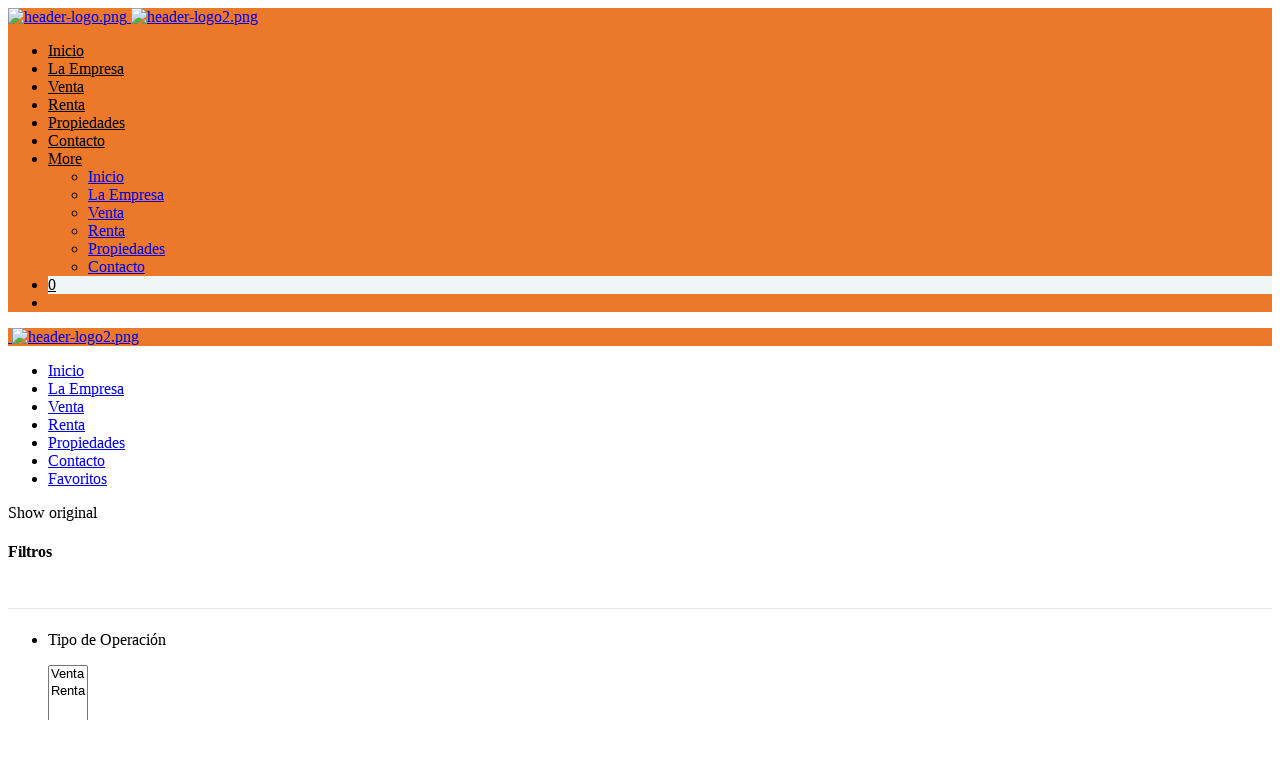

--- FILE ---
content_type: text/html; charset=utf-8
request_url: https://www.central-i.com/Departamentos-en-Renta-Temp
body_size: 19905
content:


<!DOCTYPE html PUBLIC "-//W3C//DTD XHTML 1.0 Transitional//EN" "http://www.w3.org/TR/xhtml1/DTD/xhtml1-transitional.dtd">
<html xmlns="http://www.w3.org/1999/xhtml"  lang="es-AR">
<head>
<meta http-equiv="Content-Type" content="text/html; charset=utf-8" />
<meta name="viewport" content="width=device-width, initial-scale=1, maximum-scale=1, user-scalable=0"/> <!--320-->
<meta content="all" name="robots" />
<meta content="global" name="distribution" />
<meta content="7 days" name="Revisit" />
<meta name="AUTHOR" content="Tokko Broker">
<script type="text/javascript" src="https://static.tokkobroker.com/tfw/js/utils.eb8929bff3ac.js"></script>
<script>

var is_home = false
var is_listado = false

</script>


  <!-- Google Tag Manager -->
  <script>(function(w,d,s,l,i){w[l]=w[l]||[];w[l].push({'gtm.start':
  new Date().getTime(),event:'gtm.js'});var f=d.getElementsByTagName(s)[0],
  j=d.createElement(s),dl=l!='dataLayer'?'&l='+l:'';j.async=true;j.src=
  'https://www.googletagmanager.com/gtm.js?id='+i+dl;f.parentNode.insertBefore(j,f);
  })(window,document,'script','dataLayer','GTM-M6LJXLBJ');</script>
  <!-- End Google Tag Manager -->




<!-- Google tag (gtag.js) -->
<script async src="https://www.googletagmanager.com/gtag/js?id=G-17PZHDHJZ9"></script>
<script>
  window.dataLayer = window.dataLayer || [];
  function gtag(){dataLayer.push(arguments);}
  gtag('js', new Date());
  
    gtag('config', '&lt;!-- Google tag (gtag.js) --&gt; &lt;script async src=&quot;https://www.googletagmanager.com/gtag/js?id=G-02MFF6F300&quot;&gt;&lt;/script&gt; &lt;script&gt;   window.dataLayer = window.dataLayer || [];   function gtag(){dataLayer.push(arguments);}   gtag(&#39;js&#39;, new Date());    gtag(&#39;config&#39;, &#39;G-02MFF6F300&#39;); &lt;/script&gt;');
  
</script>




<!-- Facebook Pixel Code -->
<script>
  !function(f,b,e,v,n,t,s)
  {if(f.fbq)return;n=f.fbq=function(){n.callMethod?
  n.callMethod.apply(n,arguments):n.queue.push(arguments)};
  if(!f._fbq)f._fbq=n;n.push=n;n.loaded=!0;n.version='2.0';
  n.queue=[];t=b.createElement(e);t.async=!0;
  t.src=v;s=b.getElementsByTagName(e)[0];
  s.parentNode.insertBefore(t,s)}(window, document,'script',
  'https://connect.facebook.net/en_US/fbevents.js');
  fbq('init', '298425960989727');
  fbq('track', 'PageView');
</script>
<noscript><img height="1" width="1" style="display:none"
  src="https://www.facebook.com/tr?id=298425960989727&ev=PageView&noscript=1"
/></noscript>
<!-- End Facebook Pixel Code -->



  <meta property="og:title" content=" CENTRAL INMOBILIARIA – Venta y Renta de Inmuebles - Inmobiliaria"/>
  <meta property="og:image" content="https://static.tokkobroker.com/logos/5939/5939_5421814478114625680412026981167250473734697310347990345434991618495332928536.jpg">
  
    <meta property="og:description" content=" CENTRAL INMOBILIARIA – Venta y Renta de Inmuebles - Inmobiliaria"/>
  

  <meta name="twitter:card" content="summary_large_image"/>
  <meta name="twitter:title" content=" CENTRAL INMOBILIARIA – Venta y Renta de Inmuebles - Inmobiliaria"/>
  
    <meta name="twitter:description" content=" CENTRAL INMOBILIARIA – Venta y Renta de Inmuebles - Inmobiliaria"/>
  

  <meta name="twitter:image" content="https://static.tokkobroker.com/logos/5939/5939_5421814478114625680412026981167250473734697310347990345434991618495332928536.jpg"/>



  <meta name="title" content="Departamentos en renta temp en  CENTRAL INMOBILIARIA" />
  <meta name="description" content="En  CENTRAL INMOBILIARIA podemos ofrecerte Departamentos en renta temp. Encuentre la propiedad más adecuada para usted y consúltenos." />


<meta name="keywords" content="Inmobiliarias en Puebla, Inmobiliaria Puebla, propiedades Puebla, Inmuebles en venta Puebla, departamentos en venta Puebla, casas en venta Puebla, venta de departamentos Puebla, departamentos en venta Lomas de Angelopolis, Lomas de Angelopolis, inmobiliaria Puebla, inmuebles Puebla, casa venta Lomas de angelopolis, casa en venta El Pedregal, Departamentos en venta Tabacalera, Departaentos en venta CDMX,  Departamentos en venta Reforma Mexico, inmobiliaria de confianza en Puebla, inversion inmobiliaria, inmuebles Puebla, Terreno Cancun, Terreno en venta Veracruz." />



<link href="https://fonts.googleapis.com/css?family=Montserrat:400,700|PT+Sans" rel="stylesheet">

<title> CENTRAL INMOBILIARIA - departamentos en renta temp</title>
<link href="https://static.tokkobroker.com/tfw/css/normalize.7caceed67722.css" rel="stylesheet" />

<link href="https://static.tokkobroker.com/tfw/css/estilo.f0dbf223be20.css" rel="stylesheet" />
<link href="https://static.tokkobroker.com/tfw/css/animate.404020c62cd1.css" rel="stylesheet" />
<link href="https://static.tokkobroker.com/tfw/css/print.1a52917c062b.css" rel="stylesheet" />



<link href="https://static.tokkobroker.com/tfw/css/menu.603c9091183e.css" rel="stylesheet" />
<link href="https://static.tokkobroker.com/tfw/css/ace-responsive-menu.3d6527247c1f.css" rel="stylesheet" />
<link href="https://static.tokkobroker.com/tfw/css/bootstrap.min.57cb60611349.css" rel="stylesheet" />
<link href="https://static.tokkobroker.com/tfw/css/bootstrap-select.min.84f8a5442cb8.css" rel="stylesheet" />
<link href="https://static.tokkobroker.com/tfw/css/style.3e707f7a50ff.css" rel="stylesheet" />
<link href="https://static.tokkobroker.com/tfw/css/responsive.d2b0f25c5309.css" rel="stylesheet" />
<link href="https://static.tokkobroker.com/tfw/css/owl.4d8d2adddb4d.css" rel="stylesheet" />
<link href="https://static.tokkobroker.com/tfw/css/magnific-popup.288ca5de6370.css" rel="stylesheet" />
<script defer src="https://cdn.jsdelivr.net/npm/treeselectjs@0.10.0/dist/treeselectjs.umd.js"></script>
<link rel="stylesheet" href="https://cdn.jsdelivr.net/npm/treeselectjs@0.10.0/dist/treeselectjs.css" />
<link rel="stylesheet" href="https://unpkg.com/photoswipe@5/dist/photoswipe.css">
<link href="https://static.tokkobroker.com/tfw/css/fh_custom_styles.f7f1b179ba32.css" rel="stylesheet" />






<link rel="icon" type="image/png" href="/favicon.ico"/>
<link rel="stylesheet" href="https://static.tokkobroker.com/tfw/css/font-awesome.min.bf0c425cdb73.css">
<link rel="stylesheet" href="https://static.tokkobroker.com/tfw/css/tokko-icons.982773fa9f2d.css">
<link href="https://fonts.googleapis.com/css2?family=Nunito+Sans:ital,wght@0,200;0,300;0,400;0,600;0,700;0,800;0,900;1,200;1,300;1,400;1,600;1,700;1,800;1,900&display=swap" rel="stylesheet">
<link href='https://fonts.googleapis.com/css?family=Yanone+Kaffeesatz:400,300' rel='stylesheet' type='text/css'>
<link href='https://fonts.googleapis.com/css?family=Open+Sans:400,300,700' rel='stylesheet' type='text/css'>
<link href="https://static.tokkobroker.com/tfw/css/jquery.bxslider.dd2e67415640.css" rel="stylesheet" />
<link href="https://static.tokkobroker.com/tfw/css/jquery-ui-1.11.14.201a8b5fc41b.css" />
<script src="https://static.tokkobroker.com/tfw/js/jquery-1.10.1.min.4b5f62f5d972.js"></script>
<script src="https://static.tokkobroker.com/tfw/js/jquery-ui-1.11.14.42fbc7043183.js"></script>
<script type="text/javascript" src="https://static.tokkobroker.com/tfw/js/jquery.sticky.112dbba9abde.js"></script>
<script type="text/javascript">var switchTo5x=true;</script>


<script type="text/javascript" src="https://static.tokkobroker.com/tfw/js/jquery.youtubebackground.80e8f9c0ae6c.js"></script>

<script defer type="text/javascript" src="https://static.tokkobroker.com/tfw/js/popper.min.2385337f1a10.js"></script>
<script defer type="text/javascript" src="https://static.tokkobroker.com/tfw/js/bootstrap.min.61f338f870fc.js"></script>
<script type="text/javascript" src="https://static.tokkobroker.com/tfw/js/jquery.mmenu.all.8d0904b680fb.js"></script>
<script defer type="text/javascript" src="https://static.tokkobroker.com/tfw/js/bootstrap-select.min.e6190469e8f5.js"></script>
<script defer type="text/javascript" src="https://static.tokkobroker.com/tfw/js/jquery-scrolltofixed-min.75f93940f763.js"></script>
<script defer type="text/javascript" src="https://static.tokkobroker.com/tfw/js/wow.min.36050285bfee.js"></script>
<script type="text/javascript" src="https://static.tokkobroker.com/tfw/js/script.b3ffc70144db.js"></script>
<script defer type="text/javascript" src="https://static.tokkobroker.com/tfw/js/photoswipe.umd.min.80574f1ec448.js"></script>
<script defer type="text/javascript" src="https://static.tokkobroker.com/tfw/js/photoswipe-lightbox.umd.min.96c2a65aa83c.js"></script>

<script>
  function fh_star_unstar_prop(evt, prop_id ){
    evt.preventDefault();
    star_unstar_prop(prop_id);
  }

  function star_unstar_prop(id){
    if ($('.star-'+id).is(":visible")){
        star_remove_prop(id)
    }else{
        star_prop(id)
    }
  }

  function star_prop(id){
    /**
     * Marca una propiedad como Favorita.
     * Agrega 1 al contador de Propiedades Favoritas de la página.
     * En los templates viejos, muestra el contador, si no era visible.
     * En los templates nuevos, cambia el valor también para el contador del menu mobile.
    */
    $('.star-'+id).show();
    var jqxhr = $.ajax('/add_star/'+id)
    .done(function(result){
        let old_value = parseInt($('#favcounter').html())
        let new_value = old_value + 1
        $('#favcounter').html(new_value)

        //si hay menu mobile (nuevos templates)
        if($('#m-favcounter').length > 0){
            $('#m-favcounter').html(`(${new_value})`)
        }else{
            $('#fav-btn').show();
        }
    })
}

function star_remove_prop(id){
    /**
     * Desmarca una propiedad como Favorita.
     * Resta 1 al contador de Propiedades Favoritas de la página.
     * En los templates viejos, oculta el contador, si se llegó a 0 favoritas.
     * En los templates nuevos, cambia el valor también para el contador del menu mobile.
    */
    $('.star-'+id).hide();
    var jqxhr = $.ajax('/remove_star/'+id)
    .done(function(result){
        let old_value = parseInt($('#favcounter').html())
        let new_value = old_value - 1
        $('#favcounter').html(new_value)
        if($('#m-favcounter').length > 0){
            if(new_value == 0){
                $('#m-favcounter').html('')
            }else{
                $('#m-favcounter').html(`(${new_value})`)
            }
        }else{
            if (new_value < 1){ $('#fav-btn').hide();}
        }
        if($('#favprop_'+id).length > 0)
          $('#favprop_'+id).remove()
        if(new_value == 0){
          $('#no-favourites-message').show();
        }
    })
}

</script>

</head>

<style>
  :root {
  --color-background-b: #ec782a;
  --color-opposite-b: #000000;
}
.bgcolorB {background-color: var(--color-background-b) !important; }
.colorOppositeB{color: var(--color-opposite-b) !important;}
.bgcolorA {background-color: #ffffff !important; }
.bgcolorC {background-color: #eff6f6 !important; border-color: #6c88ac !important; }
.bgcolorCwithText {background-color: #eff6f6 !important; color: #000000!important;}
.textColorC{color: #eff6f6!important;}
.textColorCopositte{color: #000000!important;}
.detalleColor { background-color: #6c88ac !important ; color: #000000 !important ;}
.colorDetalleAfter::after { color: #6c88ac !important ; }
.detalleColorText { color: #6c88ac !important ; }
#buscador02 .selectbox .selected {
  background-color: #6c88ac !important ;
  color: #000000 !important ;
}
.detallefocus option:selected,
.detallefocus option:active,
.detallefocus option:focus,
.detallefocus option:checked  {
  background-color: #6c88ac !important ;
  color: #000000 !important ;
}

.multiple_selected {
   background-color: #6c88ac !important ;
   color: #000000 !important ;
}
.btn.stroke-btn{
  color:  #eff6f6 !important;
  border: 2px solid #eff6f6 !important;
}

.btn.stroke-opposite-btn{
  color:  #000000 !important;
  border: 2px solid #000000 !important;
}

.detalleColor a { color: #000000 !important; }
.detalleColorC { color: #6c88ac !important; }


#map-canvas button, #map-canvas input[type="button"] { background-color: inherit !important ; color: inherit !important; }
.home_adv_srch_opt .nav-pills li.nav-item a.nav-link.active:before{
  background-color: #eff6f6;
}
</style>
<body class="
  
  show-wa-widget
  show-cliengo-widget">
  
      <!-- Google Tag Manager (noscript) -->
        <noscript><iframe src="https://www.googletagmanager.com/ns.html?id=GTM-M6LJXLBJ"
        height="0" width="0" style="display:none;visibility:hidden"></iframe></noscript>
      <!-- End Google Tag Manager (noscript) -->
  

<div class="wrapper" style="overflow-x: hidden;">
  <div class="preloader"></div>




  


<!-- Main Header Nav -->
<header class="bgcolorB header-nav menu_style_home_one style2 navbar-scrolltofixed stricky main-menu">
  <div class="container-fluid p0">
      <!-- Ace Responsive Menu -->
      <nav>
          <!-- Menu Toggle btn-->
          <!-- <div class="menu-toggle">
              <img class="nav_logo_img img-fluid" src="https://static.tokkobroker.com/logos/5939/5939_5421814478114625680412026981167250473734697310347990345434991618495332928536.jpg" alt="header-logo.png">
              <button type="button" id="menu-btn">
                  <span class="icon-bar"></span>
                  <span class="icon-bar"></span>
                  <span class="icon-bar"></span>
              </button>
          </div> -->
          <a href="/" class="navbar_brand float-left dn-smd">
              <img class="logo1"  alt="header-logo.png" style="max-height: 70px;"
                 src="https://static.tokkobroker.com/logos/5939/5939_5421814478114625680412026981167250473734697310347990345434991618495332928536.jpg" >
              <img class="logo2" alt="header-logo2.png" style="max-height: 70px;" 
                src="https://static.tokkobroker.com/logos/5939/5939_5421814478114625680412026981167250473734697310347990345434991618495332928536.jpg" >
          </a>
          <!-- Responsive Menu Structure-->
          <!--Note: declare the Menu style in the data-menu-style="horizontal" (options: horizontal, vertical, accordion) -->
          <ul id="respMenu" class="ace-responsive-menu text-right" data-menu-style="horizontal">
            
              <li class="menu-bar-section" data-menu-order="1" id="menu-bar-1">
                <a href="/"class="colorOppositeB">Inicio</a>                  
              </li>
            
              <li class="menu-bar-section" data-menu-order="2" id="menu-bar-2">
                <a href="/s/La-Empresa"class="colorOppositeB">La Empresa</a>                  
              </li>
            
              <li class="menu-bar-section" data-menu-order="3" id="menu-bar-3">
                <a href="/Venta"class="colorOppositeB">Venta</a>                  
              </li>
            
              <li class="menu-bar-section" data-menu-order="4" id="menu-bar-4">
                <a href="/Renta"class="colorOppositeB">Renta</a>                  
              </li>
            
              <li class="menu-bar-section" data-menu-order="5" id="menu-bar-5">
                <a href="/Propiedades"class="colorOppositeB">Propiedades</a>                  
              </li>
            
              <li class="menu-bar-section" data-menu-order="6" id="menu-bar-6">
                <a href="/Contacto"class="colorOppositeB">Contacto</a>                  
              </li>
            
            <li class="menu-more-section hidden">
              <a href="#" class="colorOppositeB">More</a>
              <!-- Level Two-->
              <ul>
                
                  <li class="menu-dropdown-section" data-dropdown-order="1" id="menu-dropdown-1">
                    <a href="/">Inicio</a>                  
                  </li>
                
                  <li class="menu-dropdown-section" data-dropdown-order="2" id="menu-dropdown-2">
                    <a href="/s/La-Empresa">La Empresa</a>                  
                  </li>
                
                  <li class="menu-dropdown-section" data-dropdown-order="3" id="menu-dropdown-3">
                    <a href="/Venta">Venta</a>                  
                  </li>
                
                  <li class="menu-dropdown-section" data-dropdown-order="4" id="menu-dropdown-4">
                    <a href="/Renta">Renta</a>                  
                  </li>
                
                  <li class="menu-dropdown-section" data-dropdown-order="5" id="menu-dropdown-5">
                    <a href="/Propiedades">Propiedades</a>                  
                  </li>
                
                  <li class="menu-dropdown-section" data-dropdown-order="6" id="menu-dropdown-6">
                    <a href="/Contacto">Contacto</a>                  
                  </li>
                
              </ul>
            </li>
         
            <li class="list-inline-item bgcolorCwithText menu-favs">
              <a href='/Favoritos' class="menu-favs-a textColorCopositte">
                <i class="fa fa-star"></i>
                
                <span id="favcounter">0</span>
                
              </a>
            </li>
            
            <li class="white-box-gtranslate"></li>
            
          </ul>
      </nav>
  </div>
</header>
<div id="page" class="stylehome1 h0">
  <div class="mobile-menu">
    <div class="header stylehome1 bgcolorB">
      <div class="d-flex justify-content-between">
        <a class="mobile-menu-trigger " href="#menu">
          <img src="https://static.tokkobroker.com/tfw/img/dark-nav-icon.58066d8c6c82.svg" alt=""  >
        </a>
        <a class="mobile-menu-back d-none" onclick="window.history.back()" style="z-index: 1;"><i class="flaticon-back"></i></a>
        <a class="nav_logo_img" href="/"><img class="img-fluid mt10" alt="header-logo2.png" style="max-height: 70px;" src="https://static.tokkobroker.com/logos/5939/5939_5421814478114625680412026981167250473734697310347990345434991618495332928536.jpg"></a>
      </div>
    </div>
  </div><!-- /.mobile-menu -->
  <nav id="menu" class="stylehome1 mob-menu-sections">
    <ul>
      
        <li>
          <a href="/"><span class="title">Inicio</span></a>                  
        </li>
      
        <li>
          <a href="/s/La-Empresa"><span class="title">La Empresa</span></a>                  
        </li>
      
        <li>
          <a href="/Venta"><span class="title">Venta</span></a>                  
        </li>
      
        <li>
          <a href="/Renta"><span class="title">Renta</span></a>                  
        </li>
      
        <li>
          <a href="/Propiedades"><span class="title">Propiedades</span></a>                  
        </li>
      
        <li>
          <a href="/Contacto"><span class="title">Contacto</span></a>                  
        </li>
      
      <li>
        <a href="/Favoritos" >          
          Favoritos
          <span id="m-favcounter">
            
          </span> 
        </a>
      </li>
    </ul>
  </nav>
  
    <div class="google-translate-widget-box">
      
  <div class="google-translate-widget">
    <div id="google_translate_element"></div>
    <div class="show-original-lang notranslate noselect">Show original</div>
  </div>
  <script type="text/javascript">

  var gwidget_langs = 'en,pt,fr,it,de,ru,ja,cs,zh-CN'
  // add original language as option (for mobile devices)
  let selected_lang = 'es-MX'.split('-')
  if(!gwidget_langs.includes(selected_lang[0])){
    gwidget_langs = gwidget_langs.concat(',', selected_lang[0])
  }

  function googleTranslateElementInit() {
    new google.translate.TranslateElement({
      pageLanguage: 'auto',
      includedLanguages: gwidget_langs,
      layout: google.translate.TranslateElement.InlineLayout.SIMPLE,
      autoDisplay: false},
      'google_translate_element');
  }
  $(".show-original-lang").click(function(){
    $('#\\:2\\.container').contents().find('#\\:2\\.restore').click();
  })

  </script>
  <script type="text/javascript" src="//translate.google.com/translate_a/element.js?cb=googleTranslateElementInit"></script>



    </div>
    
</div>

<script>
  const more_section_width = 85
  
  function calculateMenu(){
    if(document.querySelector('body').getBoundingClientRect().width > 992 ){
      const logo_width = document.querySelector('.navbar_brand').offsetWidth 
      const favs_width = document.querySelector('.menu-favs').offsetWidth
      let gtranslate_widget_width = 0;
      const gtranslate_space = document.querySelector('.white-box-gtranslate')
      if(gtranslate_space != null) gtranslate_widget_width = gtranslate_space.offsetWidth

      const menu_width = document.querySelector('.header-nav nav').offsetWidth - logo_width - favs_width - gtranslate_widget_width
      let sections_width_sum = favs_width + gtranslate_widget_width;
      
      //calculate if chow/hide each section in main menu and dropdown
      document.querySelector('.menu-more-section').classList.add('hidden')
      document.querySelectorAll('#respMenu .menu-dropdown-section').forEach(el => el.classList.remove('dn'))
      document.querySelectorAll('#respMenu .menu-bar-section').forEach(el => {
        el.classList.remove("hide-menu-section")
        let elem_order = el.dataset.menuOrder

        if(sections_width_sum + el.scrollWidth < menu_width){
          sections_width_sum += el.scrollWidth
          document.querySelector(`[data-dropdown-order="${elem_order}"]`).classList.add('dn')
        }else{
          el.classList.add("hide-menu-section")
        }
      })
      // calculate if show More section
      if(document.querySelectorAll(".hide-menu-section").length > 0){
        if(sections_width_sum + more_section_width > menu_width){
          let last_visible_section = Array.from(document.querySelectorAll('.menu-bar-section:not(.hide-menu-section)')).slice(-1)[0]
          last_visible_section.classList.add("hide-menu-section")
          document.querySelector(`[data-dropdown-order="${last_visible_section.dataset['menuOrder']}"]`).classList.remove('dn')
        }
        document.querySelector('.menu-more-section').classList.remove('hidden')
      }
    }
  }

  calculateMenu() 

  document.addEventListener("DOMContentLoaded", () => {
      const MenuResizeObserver = new ResizeObserver((entries) => {
        if(entries[0].contentRect.width > 992){
            calculateMenu()
        }        
      });

      MenuResizeObserver.observe(document.querySelector('body'));
  });
</script>






<div id="propertylist_wrapper" class="content_wrapper">

    <div id="propertylist_content">
    
    
    
    
        
            


<script>
  let price_from = ""
  let price_to = ""
  
    price_from = 0
  
  
</script>
<section class="our-listing bgc-f7 pb30-991 pt0">
  <div class="container map-results-layout m0">
    <div class="row layout-m-filters-drawer">
      <div class="col-lg-12">
        <div class="listing_sidebar dn db-991">
          <div class="sidebar_content_details style3">
            <div class="sidebar_listing_list style2 mobile_sytle_sidebar mb0">
              <div class="sidebar_advanced_search_widget results-mobile-filters-cont">
                <h4 class="mb25" style="height: 65px; border-bottom: solid 1px rgba(232, 232, 232, 1);">
                  <a class="filter_closed_btn mr15 " href="#">
                    <span class="flaticon-close"></span>
                  </a> 
                  <span class="filter-subtitle" style="font-size: 16px;">Filtros</span>
                </h4>
                


<ul class="sasw_list mb0 filter-list">
  
  <li id="m_operation-type-cont" class="filter-cont apply-btn-no-tick">
    <div class="search_option_two">
      <div class="candidate_revew_select">
        <p class="filter-subtitle">Tipo de Operación</p>
        <select id="m_operation-type-select" class="selectpicker show-tick" title="Tipo de Operación"
           data-width="100%" multiple>
          
            
              <option value="1" 
                
                title="<span data-id='1' class='filter-selected-option'>Venta <span class='flaticon-close' onclick='m_remove_operation_filter(1)'></span></span>">
                Venta
              </option>
            
            
            
          
            
            
              <option value="2" 
                
                title="<span data-id='2' class='filter-selected-option'>Renta <span class='flaticon-close' onclick='m_remove_operation_filter(2)'></span></span>">
                Renta
              </option>
            
            
          
        </select>
      </div>
    </div>
  </li>

   
    
    <p class="filter-subtitle">Tipo de Inmueble</p>   
    <li id="m_property-type-cont" class="filter-cont apply-btn-no-tick">
      <div class="search_option_two">
        <div class="candidate_revew_select">
          <select id="m_property-type-select" class="selectpicker show-tick" title="Tipo de Inmueble" 
            multiple data-width="100%">
             
            
              
                <option selected value="2"
                title="<span data-id='2' class='filter-selected-option'>Departamentos<span class='flaticon-close' onclick='m_remove_property_type_filter(2)'></span></span>"
                >
                Departamentos
                </option>
              
            
          </select>
        </div>
      </div>
    </li>
    
  

  
  <li class="filter-cont">
    <div class="form-group">
        <p class="filter-subtitle">Ubicación</p>                     
        <div class="locations-tree-select-cont">
        </div>                  
    </div>
  </li>
  

  
  <p id="prices-filter" class="filter-subtitle mt25">Rango de precio</p>
  <div class="d-flex align-items-center">
    <li class="list-inline-item mt5 mb15">
      <div class="custom-control custom-radio d-flex">
        <input class="form-check-input" type="radio" name="m_radio_price_currency" id="radioCurrency1" value="USD"
        checked>
        <label class="form-check-label" for="radioCurrency1">
          USD
        </label>
      </div>
    </li>
    <li class="list-inline-item mt5 mb15">
      <div class="custom-control custom-radio d-flex">
        <input class="form-check-input" type="radio" name="m_radio_price_currency" id="radioCurrency2" value="MXN"
        >
        <label class="form-check-label" for="radioCurrency2">
          MXN
        </label>
      </div>
    </li>
  </div>
  <div class="row mb30">
    <div class="col mb-0 pr-0">
      <li class="list-inline-item d-block">
        <div class="form-group mb-0">
          <input type="number" min="0" value="" step="1000" class="form-control input_price" id="m_input_price_from" placeholder="Desde">
        </div>
      </li>
    </div>
    <div class="col">
      <li class="list-inline-item d-block">
        <div class="form-group mb-0">
          <input type="number" min="0" value="" step="1000" class="form-control input_price" id="m_input_price_to" placeholder="Hasta">
        </div>
      </li>
    </div>
  </div>
  
  
  

  

  

  
  <p class="filter-subtitle">Apto crédito</p>
  <li id="m_credit-eligible-cont" class="filter-cont">
    <div class="search_option_two">
      <div class="candidate_revew_select">
        <select class="selectpicker show-tick" title="Apto crédito" 
          id="m_credit-eligible-select" data-width="100%" multiple data-max-options="1">
          <option value="1"
            title="<span data-id='1' class=''>Eligible</span>"
            >
            Eligible
          </option>
          <option value="2"
            title="<span data-id='2' class=''>No apto crédito</span>"
            >
            No apto crédito
          </option>
        </select>
      </div>
    </div>
  </li>
  

  

  

  

  

  

  
</ul>

<script> 
  $(document).ready(function(){
    $('#loading').hide();
    
    $('.results-mobile-filters-cont #m_operation-type-select').selectpicker({multipleSeparator: ' '})    
    $('.results-mobile-filters-cont #m_property-type-select').selectpicker({multipleSeparator: ' '})    
    $('.results-mobile-filters-cont #m_features-select').selectpicker({multipleSeparator: ' '})    

    if($('#prices-filter').length > 0){
      if(price_from != ""){
        $('.results-mobile-filters-cont #m_input_price_from').val(price_from)
      }
      if(price_to != ""){
        $('.results-mobile-filters-cont #m_input_price_to').val(price_to)
      }
    }

    // keep selected currency between desktop and mobile filters
    document.querySelectorAll('[name=m_radio_price_currency]').forEach(el => 
      el.addEventListener('change', () => {
        let selected_val = document.querySelector('input[name="m_radio_price_currency"]:checked').value
          document.querySelectorAll(`[name=radio_price_currency][value=${selected_val}]`).forEach(radio => 
            radio.checked=true
          )
        })
    )
    
    
    if($('#m_refcode_li').length > 0){
      let refcode_elem = document.querySelector('#m_refcode_li')
      refcode_elem.addEventListener('click', function(event){            
        document.querySelector('#m_refcode_li').remove()
      })
    }

  
    let search_btn = document.getElementById('apply_search')
    search_btn.addEventListener('click', function(){
      m_reload_search()
    })
  })           
   
  function remove_from_array(arr, val){
    const index = arr.indexOf(val.toString());
    arr.splice(index, 1)
  }

  function m_remove_operation_filter(remove_id){
      let selected_values = $('.results-mobile-filters-cont #m_operation-type-select').selectpicker('val');
      remove_from_array(selected_values, remove_id)
      $('.results-mobile-filters-cont #m_operation-type-select').selectpicker('val', selected_values)
  }

  function m_remove_property_type_filter(remove_id){
      let selected_values = $('.results-mobile-filters-cont #m_property-type-select').selectpicker('val');
      remove_from_array(selected_values, remove_id)
      $('.results-mobile-filters-cont #m_property-type-select').selectpicker('val', selected_values)
  }

  function m_remove_feature_filter(remove_id){
    let selected_values = $('.results-mobile-filters-cont #m_features-select').selectpicker('val');
      remove_from_array(selected_values, remove_id)
      $('.results-mobile-filters-cont #m_features-select').selectpicker('val', selected_values)
  }


  function m_reload_search(){
    $('.results-area').addClass('white-overlay')
    $('.overlay-loading').css('display', 'block')
    m_applyFilters()
  } 

  function m_applyFilters(){
      window.stop();
      base = "/Buscar?"
  
      operations = [];
      $('.results-mobile-filters-cont #m_operation-type-cont .filter-selected-option').each(function(index){
          operations.push($(this).data().id)
      })
      if (operations.length > 0){base = base + 'operation=' + operations +'&'}
  
      ptypes = [];
      $('.results-mobile-filters-cont #m_property-type-cont .filter-selected-option').each(function(index){
          ptypes.push($(this).data().id)
      })
      if (ptypes.length > 0){base = base + 'ptypes='+ptypes +'&'}
  
      locations = [];
      let filter_location;
      $('.results-mobile-filters-cont .treeselect-input__tags-element').each(function(index){
        filter_location = $(this).attr("tag-id").replace(/,$/, "");
        locations.push(filter_location)
      })
      if (locations.length > 0){base = base + 'locations='+locations +'&'}
  
      let tags = [];
      $('.results-mobile-filters-cont #m_features-cont .filter-selected-option').each(function(index){
          tags.push($(this).data().id)
      })
      if (tags.length > 0){base = base + 'tags='+tags +'&'}
  
      let rooms_selected = $('.results-mobile-filters-cont #m_rooms-q-cont select').val()
      if(rooms_selected != null){
        base = base + "rooms=" + rooms_selected+ '&'
      }
  
      let age_selected = $('.results-mobile-filters-cont #m_age-cont select').val()
      if (age_selected != null){
          base = base + "age="+ age_selected + '&';
      }
  
      let suites_selected = $('.results-mobile-filters-cont #m_suites-q-cont select').val()
      if (suites_selected != null){
          base = base + "suites="+ suites_selected + '&';
      }
  
      let credit_eligible_selected = $('.results-mobile-filters-cont #m_credit-eligible-cont select').val()
      if (credit_eligible_selected != null){
          base = base + "credit_eligible="+ credit_eligible_selected + '&';
      }
  
      let roofed = $('.results-mobile-filters-cont #m_roofed-surf-cont select').val()
      if (roofed != null){
          let _bounds = roofed[0].split(":")
          if (_bounds[0]){
               base = base + "min-roofed="+ _bounds[0] + '&';
          }
          if (_bounds[1]){
               base = base + "max-roofed="+ _bounds[1] + '&';
          }
      }
  
      let surface = $('.results-mobile-filters-cont #m_surface-cont select').val()
      if (surface != null){
          let _bounds = surface[0].split(":")
          if (_bounds[0]){
               base = base + "min-surface="+ _bounds[0] + '&';
          }
          if (_bounds[1]){
               base = base + "max-surface="+ _bounds[1] + '&';
          }
      }
  
      let total_surface = $('.results-mobile-filters-cont #m_total-surf-cont select').val()
      if (total_surface != null){
          let _bounds = total_surface[0].split(":")
          if (_bounds[0]){
               base = base + "min-total_surface="+ _bounds[0] + '&';
          }
          if (_bounds[1]){
               base = base + "max-total_surface="+ _bounds[1] + '&';
          }
      }
      let front_measure = $('.results-mobile-filters-cont #m_front-m-cont select').val()
      if (front_measure != null){
          let _bounds = front_measure[0].split(":")
          if (_bounds[0]){
               base = base + "min-front_measure="+ _bounds[0] + '&';
          }
          if (_bounds[1]){
               base = base + "max-front_measure="+ _bounds[1] + '&';
          }
      }
      let depth_measure = $('.results-mobile-filters-cont #m_depth-m-cont select').val()
      if (depth_measure != null){
          let _bounds = depth_measure[0].split(":")
          if (_bounds[0]){
               base = base + "min-depth_measure="+ _bounds[0] + '&';
          }
          if (_bounds[1]){
               base = base + "max-depth_measure="+ _bounds[1] + '&';
          }
      }
  
      //Price
      if($('#prices-filter').length > 0){
        let price_from = $('.results-mobile-filters-cont #m_input_price_from').val();
        let price_to = $('.results-mobile-filters-cont #m_input_price_to').val();
        let currency_val = $('.results-mobile-filters-cont input[name=m_radio_price_currency]:checked').val()
        if(!(price_from == "" && price_to == "") && currency_val != undefined){
          if(price_from){
            base = base + "min-price=" + price_from + "&"
          }
    
          if(price_to){
            base = base + "max-price=" + price_to + "&"
          }
    
          if(currency_val != undefined && (price_from || price_to)){
            base = base + "currency=" + currency_val + "&"
          }
        }
      }
  
      if($('#m_refcode_li').length > 0 ){
       let refcode = $('#m_refcode_li .refcode_q')[0].innerText;
       base = base + "reference_code=true&q=" + refcode + "&"
      }
      
      must_get_next_page = false;
      $('#propiedades').remove();
      $('.pagination').css('float', 'right');
      $('.pagination').css('width', '79%');
  
      let order_by_selected = $('#sort-by-select').val()
      // console.log(base + "o="+order_by_selected + "&" + "1=1")   
      window.location = base + "o="+order_by_selected + "&" + "1=1"
      window.scrollTo({
        top: 0,
        behavior: "smooth",
      });
  }
  
  </script>

              </div>
            </div>
            <div class="sticky-btn-cont">
              <button id="apply_search" class="mobile-filters-btn m-apply-filters-btn detalleColor">Buscar</button>
            </div>
          </div>
        </div>
      </div>
    </div>
    
    <div class="row layout-title m0">
      <div class="col-lg-12 pl10 pr10">
        <div class="breadcrumb_content title-margins">
          <h2 class="breadcrumb_title">
            
              Departamentos en renta temporal
            
            
          </h2>          
          
          <div class="resultadosB-subtitulo mt20 mb20"></div>
        </div>      
          
      </div>
    </div>

    <div class="row layout-m-filters-btn m0">
      <div class="col-lg-12 pr10 pl10">              
        <div class="dn db-991">
          <div>
            <span id="open2" class="filter_open_btn mobile-filters-btn detalleColor"> Filtros (<span class="filters-count">2</span>)</span>
          </div>
        </div>  
      </div>
    </div>

    <div class="row layout-filters m0">      
        <div class="dn-991">
          <div class="sidebar_advanced_search_widget results-filters-cont">
            


<div class="sasw_list mb0 filter-list">
  
  <div id="operation-type-cont" class="filter-cont apply-btn-no-tick m0 mr10">
    
      <div class="candidate_revew_select">
        <p class="filter-subtitle">Tipo de Operación</p>
        <select id="operation-type-select" class="selectpicker show-tick" title="Seleccionar"
           data-width="100%" multiple>
          
            
              <option value="1" 
                
                title="<span data-id='1' class='filter-selected-option'>Venta <span class='flaticon-close' onclick='remove_operation_filter(1)'></span></span>">
                Venta
              </option>
            
            
            
          
            
            
              <option value="2" 
                
                title="<span data-id='2' class='filter-selected-option'>Renta <span class='flaticon-close' onclick='remove_operation_filter(2)'></span></span>">
                Renta
              </option>
            
            
          
          
            <option disabled style="height: 40px;"></option>
            <option title="<span></span>" value="0" class="apply-filter-btn apply-btn-multi">Aplicar</option>
          
        </select>
      </div>
    
  </div>

   
        
    
    <div id="property-type-cont" class="filter-cont apply-btn-no-tick m0 mr10">
      <p class="filter-subtitle">Tipo de Inmueble</p>
      
        <div class="candidate_revew_select">
          <select id="property-type-select" class="selectpicker show-tick" title="Seleccionar" 
            multiple data-width="100%">            
            
              
                <option selected value="2"
                title="<span data-id='2' class='filter-selected-option'>Departamentos<span class='flaticon-close' onclick='remove_property_type_filter(2)'></span></span>"
                >
                Departamentos
                </option>
              
            
            
              <option disabled style="height: 40px;"></option>
              <option title="<span></span>" value="0" class="apply-filter-btn apply-btn-multi" >Aplicar</option>                                             
            
          </select>
        </div>
      
    </div>
    
  

  
  <div id="locations-filter-cont" class="filter-cont m0 mr10">
    <div class="form-group m0">
      <p class="filter-subtitle">Ubicación</p>                  
        <div class="locations-tree-select-cont">
        </div>                  
    </div>
  </div>
  


  <div class="dropdown dropdown-filters-cont" style="display: inline-block;">
    <button class="dropdown-toggle" type="button" id="mapFiltersBtn" data-toggle="dropdown" aria-expanded="false">
      Más filtros
      <i class="flaticon-more pl10 flr-520"></i>
    </button>
    <div class="dropdown-filters dropdown-menu dropdown-menu-right d-none" aria-labelledby="mapFiltersBtn">
      <ul class="map-more-filters-cont">
        

        
        <div id="prices-filter" class="mb10">
          <div>
            <p class="filter-subtitle">Rango de precio</p>
            <li class="list-inline-item mt5 mb15">
              <div class="custom-control custom-radio d-flex">
                <input class="form-check-input" type="radio" name="radio_price_currency" id="flexRadioDefault1" value="USD"
                checked>
                <label class="form-check-label" for="flexRadioDefault1">
                  USD
                </label>
              </div>
            </li>
            <li class="list-inline-item mt5 mb15">
              <div class="custom-control custom-radio d-flex">
                <input class="form-check-input" type="radio" name="radio_price_currency" id="flexRadioDefault2" value="MXN"
                >
                <label class="form-check-label" for="flexRadioDefault2">
                  MXN
                </label>
              </div>
            </li>
          </div>

          <div class="row">
            <div class="col mb-0 pr-0">
              <li class="list-inline-item">
                <div class="form-group mb-0">
                  <input type="number" min="0" value="" step="1000" class="form-control input_price" id="input_price_from" placeholder="Desde">
                </div>
              </li>
            </div>
            <div class="col">
              <li class="list-inline-item">
                <div class="form-group mb-0">
                  <input type="number" min="0" value="" step="1000" class="form-control input_price" id="input_price_to" placeholder="Hasta">
                </div>
              </li>
            </div>
          </div>


        </div>
        

        
    
        
    
        
    
        
    
        
    
        
    
        
    
        
    
            
      </ul>
      
      <div class="apply-filters-cont">
        <button id="applyMapFilters" class="detalleColor">
          Buscar
        </button>
      </div>
      
    </div>
  </div>
        

</div>


<script>
  let m_treeselect;
  let treeselect;
  let treeselect_values;
  
  let selected_op = []
  let selected_types = []
  let selected_features = []
  
  function debounce(func, timeout = 300){
    let timer;
    return (...args) => {
      clearTimeout(timer);
      timer = setTimeout(() => { func.apply(this, args); }, timeout);
    };
  }
  
  function hide_locations_and_search(){
    treeselect.toggleOpenClose()
    reload_search()
  }

  function addOverlay(){
    $('.results-area').addClass('white-overlay')
    $('.overlay-loading').css('display', 'block')
  }
  
  function reload_search(){
    addOverlay()
    delay_search()
  } 
  const delay_search = debounce( ()=> applyFilters(), 3000 );
  
  function get_value_or_empty_array(xs){
    if(xs == null) return []
    return xs
  }
  
  function same_values(xs, ys){
    let set_ys = new Set(ys)
    return (xs.length === ys.length && (xs.length == 0 || xs.every((x) => set_ys.has(x))))
  }
  
  $(document).ready(function(){
    load_locations_tree();
    $('#loading').hide();
    
    $('.results-filters-cont #operation-type-select').selectpicker({multipleSeparator: ' '})
    $('.results-filters-cont #operation-type-select').on('changed.bs.select', function (e, clickedIndex, isSelected, previousValue) {
      if(clickedIndex == $(`.results-filters-cont #operation-type-select option`).length - 1){
        $('.results-filters-cont #operation-type-select').selectpicker('toggle');
        reload_search()
      }
    });
    $('.results-filters-cont #property-type-select').selectpicker({multipleSeparator: ' '})
    $('.results-filters-cont #property-type-select').on('changed.bs.select', function (e, clickedIndex, isSelected, previousValue) {
      if(clickedIndex == $(`.results-filters-cont #property-type-select option`).length - 1){
        $('.results-filters-cont #property-type-select').selectpicker('toggle');
        reload_search()
      }
    });
    
    if($('.results-filters-cont #features-select option').length > 2){
      $('#features-select').selectpicker({multipleSeparator: ' '})
      $('.results-filters-cont #features-select').on('changed.bs.select', function (e, clickedIndex, isSelected, previousValue) {
        if(clickedIndex == $(`.results-filters-cont #features-select option`).length - 1){
          $('.results-filters-cont #features-select').selectpicker('toggle');
        }
      });
    }else{
      $('.results-filters-cont #features-cont').hide();
    }
  
    $('.results-filters-cont #operation-type-select').on('show.bs.select', function (e, clickedIndex, isSelected, previousValue) {
        selected_op = get_value_or_empty_array($('.results-filters-cont #operation-type-select').selectpicker('val'))
    });
    $('.results-filters-cont #property-type-select').on('show.bs.select', function (e, clickedIndex, isSelected, previousValue) {
        selected_types = get_value_or_empty_array($('.results-filters-cont #property-type-select').selectpicker('val'))
    });  
    $('.results-filters-cont #features-select').on('show.bs.select', function (e, clickedIndex, isSelected, previousValue) {
        selected_features = get_value_or_empty_array($('.results-filters-cont #features-select').selectpicker('val'))
    });
  
    $('.results-filters-cont #operation-type-select').on('hide.bs.select', function (e, clickedIndex, isSelected, previousValue) {
        let new_values = get_value_or_empty_array($('.results-filters-cont #operation-type-select').selectpicker('val'))
        if(!same_values(selected_op, new_values)){
          reload_search()
        }
    });
  
    $('.results-filters-cont #property-type-select').on('hide.bs.select', function (e, clickedIndex, isSelected, previousValue) {
        let new_values = get_value_or_empty_array($('.results-filters-cont #property-type-select').selectpicker('val'))
        if(!same_values(selected_types, new_values)){
          reload_search()
        }
    });  
  
    $('.results-filters-cont #features-select').on('hide.bs.select', function (e, clickedIndex, isSelected, previousValue) {
        let new_values = get_value_or_empty_array($('.results-filters-cont #features-select').selectpicker('val'))
    });
  
    if($('#prices-filter').length > 0){
      if(price_from != ""){
        $('.results-filters-cont #input_price_from').val(price_from)
      }
      if(price_to != ""){
        $('.results-filters-cont #input_price_to').val(price_to)
      }
    }
   
    // keep selected currency between desktop and mobile filters
    document.querySelectorAll('[name=radio_price_currency]').forEach(el => 
      el.addEventListener('change', () => {
        let selected_val = document.querySelector('input[name="radio_price_currency"]:checked').value
          document.querySelector(`[name=m_radio_price_currency][value=${selected_val}]`).checked=true
        })
    )
  
    // mobile
    let locations_amount = document.querySelectorAll('.results-filters-cont .treeselect-input__tags-element').length
    let filters_amount = Number(document.querySelector('.filters-count').innerText)
    document.querySelector('.filters-count').innerText = filters_amount + locations_amount    
  })

  document.addEventListener('click', e => {
    if(!e.target.closest('.dropdown-filters-cont')){
      document.querySelector(".dropdown-filters").classList.add('d-none')
    }
  }, false)
  
    function load_locations_tree(){
      
        var locations_response = [{"location_id": 14, "location_name": "M\u00e9xico", "children": [{"location_id": 426, "location_name": "Guerrero", "parent_id": 14, "children": [{"location_id": 132029, "location_name": "Acapulco de Ju\u00e1rez", "parent_id": 426, "children": [{"count": 0, "location_id": 132146, "location_name": "Brisas del Marqu\u00e9s", "parent_id": 132029}], "count": 0}], "count": 0}, {"location_id": 413, "location_name": "Puebla", "parent_id": 14, "children": [{"count": 0, "location_id": 172376, "location_name": "San Andr\u00e9s Cholula", "parent_id": 413, "children": [{"count": 0, "location_id": 255439, "location_name": "Corredor Comercial Desarrollo Atlixcayotl", "parent_id": 172376}, {"count": 0, "location_id": 172453, "location_name": "Fraccionamiento Lomas de  Angel\u00f3polis", "parent_id": 172376, "children": [{"count": 0, "location_id": 254331, "location_name": "Cascatta", "parent_id": 172453}, {"count": 0, "location_id": 254327, "location_name": "Lomas 2", "parent_id": 172453}]}, {"count": 0, "location_id": 172495, "location_name": "Fraccionamiento San Bernardino Tlaxcalancingo", "parent_id": 172376}]}, {"count": 0, "location_id": 172827, "location_name": "San Pedro Cholula", "parent_id": 413, "children": [{"count": 0, "location_id": 172890, "location_name": "Fraccionamiento Club de Golf la Huerta", "parent_id": 172827}, {"count": 0, "location_id": 172992, "location_name": "Santa Mar\u00eda Xixitla", "parent_id": 172827}]}, {"location_id": 170897, "location_name": "Puebla", "parent_id": 413, "children": [{"count": 0, "location_id": 171088, "location_name": "Club de Golf Las Fuentes", "parent_id": 170897}, {"count": 0, "location_id": 171401, "location_name": "Fraccionamiento Puerta de Hierro", "parent_id": 170897}, {"count": 0, "location_id": 171490, "location_name": "Fraccionamiento Zona Residencial Anexa Estrellas del Sur", "parent_id": 170897}, {"count": 0, "location_id": 171661, "location_name": "La Paz", "parent_id": 170897}, {"count": 0, "location_id": 171858, "location_name": "Puebla Centro", "parent_id": 170897}, {"count": 0, "location_id": 172275, "location_name": "Zona comercial Corredeor Comercial Desarrollo Atlixcayotl", "parent_id": 170897}], "count": 0}, {"location_id": 169565, "location_name": "Cuautlancingo", "parent_id": 413, "children": [{"count": 0, "location_id": 169688, "location_name": "Nuevo Le\u00f3n", "parent_id": 169565}, {"count": 0, "location_id": 169723, "location_name": "Villa Ol\u00edmpica", "parent_id": 169565}], "count": 0}], "count": 0}, {"location_id": 424, "location_name": "Edo. de M\u00e9xico", "parent_id": 14, "children": [{"location_id": 121787, "location_name": "Lerma", "parent_id": 424, "children": [{"count": 0, "location_id": 121802, "location_name": "Club de Golf los Encinos", "parent_id": 121787}], "count": 0}], "count": 0}, {"location_id": 412, "location_name": "Ciudad de Mexico", "parent_id": 14, "children": [{"location_id": 110166, "location_name": "Alvaro Obreg\u00f3n", "parent_id": 412, "children": [{"count": 0, "location_id": 110328, "location_name": "Olivar de los Padres", "parent_id": 110166}], "count": 0}], "count": 0}, {"location_id": 435, "location_name": "Quintana Roo", "parent_id": 14, "children": [{"count": 0, "location_id": 208207, "location_name": "Quintana Roo", "parent_id": 435}, {"location_id": 179111, "location_name": "Tulum", "parent_id": 435, "children": [{"count": 0, "location_id": 179112, "location_name": "Tulum", "parent_id": 179111}], "count": 0}], "count": 0}, {"location_id": 442, "location_name": "Veracruz", "parent_id": 14, "children": [{"location_id": 201013, "location_name": "Manlio Fabio Altamirano", "parent_id": 442, "children": [{"count": 0, "location_id": 202685, "location_name": "Rancho o rancheria Mata Loma", "parent_id": 201013}], "count": 0}], "count": 0}], "count": 0}]
      
  
      
        let active_locations = []
      
      
      if(locations_response != undefined && locations_response.length > 0){
        let new_tree = []
        if(locations_response.length == 1){
          js_tree(locations_response[0].children, new_tree, active_locations, '')
        }else{
          js_tree(locations_response, new_tree, active_locations, '')
        }
  
        const apply_btn = document.createElement('button')
        apply_btn.classList = 'apply-filter-btn apply-locations-filter-btn'
        apply_btn.id="apply-location-filter"
        apply_btn.textContent = "Aplicar"
        apply_btn.onclick = hide_locations_and_search

        treeselect = new Treeselect({
          parentHtmlContainer: document.querySelector('.results-filters-cont .locations-tree-select-cont'),
          options: new_tree,
          grouped: true,
          value: active_locations,
          listSlotHtmlComponent: apply_btn,
          showTags: true,
          isIndependentNodes: false,
          clearable: false,
          emptyText: "No hay resultados",
          placeholder: "Buscar",
          direction: "bottom"
        })

        m_treeselect = new Treeselect({
          parentHtmlContainer: document.querySelector('.results-mobile-filters-cont .locations-tree-select-cont'),
          options: new_tree,
          grouped: true,
          value: active_locations,
          showTags: true,
          isIndependentNodes: false,
          clearable: false,
          emptyText: "No hay resultados",
          placeholder: "Ubicación"
        })
          
        
        treeselect.srcElement.addEventListener('search', (e) => {
          let re = new RegExp("(" + e.detail + ")", "gi");
          $('.results-filters-cont .treeselect-list__item:not(.treeselect-list__item--hidden) .treeselect-list__item-label').html((i, html_text) => {
            html_text = html_text.replace(/<[^>]*>/g, "")
            html_text = html_text.replace(re, "<b>$1</b>")
            return html_text
          });
        })

        m_treeselect.srcElement.addEventListener('search', (e) => {
          let re = new RegExp("(" + e.detail + ")", "gi");
          $('.results-mobile-filters-cont .treeselect-list__item:not(.treeselect-list__item--hidden) .treeselect-list__item-label').html((i, html_text) => {
            html_text = html_text.replace(/<[^>]*>/g, "")
            html_text = html_text.replace(re, "<b>$1</b>")
            return html_text
          });
        })
  

        //next 4 functions are only for tree that fires search when closed
        treeselect.srcElement.addEventListener('search', (e) => {
          toggleApplyLocationBtn(e)
        })      
  
        treeselect.srcElement.addEventListener('open', (e) => {
          treeselect_values = e.detail;
        })
  
        treeselect.srcElement.addEventListener('close', (e) => {
          let set_ys = new Set(treeselect_values)
  
          if(!(e.detail.length === treeselect_values.length &&
              (e.detail.length == 0 || e.detail.every((x) => set_ys.has(x))))){
            reload_search()
          }
        })
  
        
        treeselect.srcElement.addEventListener('input', (e) => {
          if(!$('.treeselect-input').hasClass('treeselect-input--opened')){
            setTimeout(function(){
              reload_search()
            },300)          
            
          }else{
            $('.treeselect-input__edit').val('')
          }
        })
      }
    }
  
    function checkApplyBtn(e){
      if($('.treeselect-list__item:not(.treeselect-list__item--hidden)').length == 0){
        $('#apply-location-filter').hide()
      }
      if(e.detail == '' || $('.treeselect-list__item:not(.treeselect-list__item--hidden)').length > 0){
        $('#apply-location-filter').show()
      }
    }
  
    const toggleApplyLocationBtn = debounce((e) => checkApplyBtn(e), 400)            
    const includesAny = (arr, values) => values.some(v => arr.includes(v));

    function js_tree(locations, parent, active_locations, parent_id){
  
      locations.forEach(l => {
        let children_ids =  []
        let node_location = l.location_id;
        if(l.location_id < 10000){
          children_ids = l.children.map(c => c.location_id )
          node_location = children_ids.toString() + ','
        }
        l_count = ''
        if(active_locations.length == 0 || 
          active_locations.includes(l.location_id) || 
          active_locations.includes(parent_id) || 
          includesAny(active_locations,children_ids)) {
            l_count = `(${l.count})`
        }
        let new_node = {
          "name": `${l.location_name} ${l_count}`,
          "value": node_location,
          "htmlAttr": {'data-children-ids': children_ids.toString()},
          "children": []
        }
        if(l.children != undefined && l.children.length > 0){
          js_tree(l.children, new_node.children, active_locations, l.location_id)
          if( children_ids[0] < 10000){
            let children_divisions = new_node.children.map( c => c.htmlAttr['data-children-ids'])            
            new_node.htmlAttr =  {'data-children-ids': children_divisions.join(',')}
            new_node.value =  children_divisions.join(',') + `,${l.location_id}`
          }
        }
  
        parent.push(new_node)
      })
    }
  
    if($('#refcode_li').length > 0){
      let refcode_elem = document.querySelector('#refcode_li')
      refcode_elem.addEventListener('click', function(event){                
        document.querySelector('.refcode_dummy').remove()    
        document.querySelector('#refcode_li').remove()
      })
    }
  
    function remove_from_array(arr, val){
      const index = arr.indexOf(val.toString());
      arr.splice(index, 1)
    }
  
    function remove_operation_filter(remove_id){
        let selected_values = $('.results-filters-cont #operation-type-select').selectpicker('val');
        remove_from_array(selected_values, remove_id)
        $('.results-filters-cont #operation-type-select').selectpicker('val', selected_values)
        reload_search()
    }
  
    function remove_property_type_filter(remove_id){
        let selected_values = $('.results-filters-cont #property-type-select').selectpicker('val');
        remove_from_array(selected_values, remove_id)
        $('.results-filters-cont #property-type-select').selectpicker('val', selected_values)
        reload_search()
    }
  
    function remove_feature_filter(remove_id){
      let selected_values = $('.results-filters-cont #features-select').selectpicker('val');
        remove_from_array(selected_values, remove_id)
        $('.results-filters-cont #features-select').selectpicker('val', selected_values)
        // reload_search()
    }
  
    document.getElementById('applyMapFilters').addEventListener('click', () => {
      document.querySelector(".dropdown-filters").classList.add('d-none')
      addOverlay();
      applyFilters()  
    })
  
  function applyFilters(){    
      window.stop();
      base = "/Buscar?"
  
      operations = [];
      $('.results-filters-cont #operation-type-cont .filter-selected-option').each(function(index){
          operations.push($(this).data().id)
      })
      if (operations.length > 0){base = base + 'operation=' + operations +'&'}
  
      ptypes = [];
      $('.results-filters-cont #property-type-cont .filter-selected-option').each(function(index){
          ptypes.push($(this).data().id)
      })
      if (ptypes.length > 0){base = base + 'ptypes='+ptypes +'&'}
  
      locations = [];
      let filter_location;
      $('.results-filters-cont .treeselect-input__tags-element').each(function(index){
        filter_location = $(this).attr("tag-id").replace(/,$/, "");
        locations.push(filter_location)
      })
      if (locations.length > 0){base = base + 'locations='+locations +'&'}
  
      let tags = [];
      $('.results-filters-cont #features-cont .filter-selected-option').each(function(index){
          tags.push($(this).data().id)
      })
      if (tags.length > 0){base = base + 'tags='+tags +'&'}
  
      let rooms_selected = $('.results-filters-cont #rooms-q-cont select').val()
      if(rooms_selected != null){
        base = base + "rooms=" + rooms_selected+ '&'
      }
  
      let age_selected = $('.results-filters-cont #age-cont select').val()
      if (age_selected != null){
          base = base + "age="+ age_selected + '&';
      }
  
      let suites_selected = $('.results-filters-cont #suites-q-cont select').val()
      if (suites_selected != null){
          base = base + "suites="+ suites_selected + '&';
      }
  
      let roofed = $('.results-filters-cont #roofed-surf-cont select').val()
      if (roofed != null){
          let _bounds = roofed[0].split(":")
          if (_bounds[0]){
               base = base + "min-roofed="+ _bounds[0] + '&';
          }
          if (_bounds[1]){
               base = base + "max-roofed="+ _bounds[1] + '&';
          }
      }
  
      let surface = $('.results-filters-cont #surface-cont select').val()
      if (surface != null){
          let _bounds = surface[0].split(":")
          if (_bounds[0]){
               base = base + "min-surface="+ _bounds[0] + '&';
          }
          if (_bounds[1]){
               base = base + "max-surface="+ _bounds[1] + '&';
          }
      }
  
      let total_surface = $('.results-filters-cont #total-surf-cont select').val()
      if (total_surface != null){
          let _bounds = total_surface[0].split(":")
          if (_bounds[0]){
               base = base + "min-total_surface="+ _bounds[0] + '&';
          }
          if (_bounds[1]){
               base = base + "max-total_surface="+ _bounds[1] + '&';
          }
      }
      let front_measure = $('.results-filters-cont #front-m-cont select').val()
      if (front_measure != null){
          let _bounds = front_measure[0].split(":")
          if (_bounds[0]){
               base = base + "min-front_measure="+ _bounds[0] + '&';
          }
          if (_bounds[1]){
               base = base + "max-front_measure="+ _bounds[1] + '&';
          }
      }
      let depth_measure = $('.results-filters-cont #depth-m-cont select').val()
      if (depth_measure != null){
          let _bounds = depth_measure[0].split(":")
          if (_bounds[0]){
               base = base + "min-depth_measure="+ _bounds[0] + '&';
          }
          if (_bounds[1]){
               base = base + "max-depth_measure="+ _bounds[1] + '&';
          }
      }
  
      //Price
      if($('#prices-filter').length > 0){
        let price_from = $('.results-filters-cont #input_price_from').val();
        let price_to = $('.results-filters-cont #input_price_to').val();
        let currency_val = $('.results-filters-cont input[name=radio_price_currency]:checked').val()
        if(!(price_from == "" && price_to == "") && currency_val != undefined){
          if(price_from){
            base = base + "min-price=" + price_from + "&"
          }
    
          if(price_to){
            base = base + "max-price=" + price_to + "&"
          }
    
          if(currency_val != undefined && (price_from || price_to)){
            base = base + "currency=" + currency_val + "&"
          }
        }
      }
  
      if($('#refcode_li').length > 0 ){
       let refcode = $('#refcode_li .refcode_q')[0].innerText;
       base = base + "reference_code=true&q=" + refcode + "&"
      }
      
      must_get_next_page = false;
      $('#propiedades').remove();
      $('.pagination').css('float', 'right');
      $('.pagination').css('width', '79%');
  
      let order_by_selected = $('#sort-by-select').val()
      // console.log(base + "o="+order_by_selected + "&" + "1=1")   
      window.location = base + "o="+order_by_selected + "&" + "1=1"
      window.scrollTo({
        top: 0,
        behavior: "smooth",
      });
  }
  
  </script>
  
          </div>
        </div>      
    </div>

    


<div class="row layout-top-bar">	
  <div class="col-lg-12 top-bar-paddings">
    <div class="grid_list_search_result list_filter_banner" style="max-height: 58px;">
      <div class="col-sm-12 col-md-6 col-lg-5 col-xl-5 left-area-cont">
        <div class="left_area tac-xsd total-show-hide">
          <p>0 Resultados de búsqueda</p>
          <span id="mapOptions">
            <button id="showCards"><img src="https://static.tokkobroker.com/tfw/img/listadocontactos.94bcd8c51d6d.svg" style="width: 22px;"></button>
            <button id="showMap"><span class="option-icon flaticon-placeholder"></span> </button>            
          </span>
        </div>
      </div>
      
    </div>
  </div>
</div>
<script>

function reorderProps(){
    $('.results-area').addClass('white-overlay')
    $('.overlay-loading').css('display', 'block')
    window.location='?q=&currency=ANY&min-price=&max-price=&age=&min-front_measure=&max-front_measure=&min-depth_measure=&max-depth_measure=&min-roofed=&max-roofed=&min-total_surface=&max-total_surface=&min-surface=&max-surface=&suites=&rooms=&operation=&locations=&location_type=&ptypes=&tags=&o='+$('#sort-by-select').val()
  }
</script> 

    <div class="row layout-map mr10 ml10 mb25">
      <div class="half_map_area" style="width: 100%;">
        <div class="home_two_map style2">
          <div class="map-canvas skin2 half_style" id="contact-google-map" data-map-title="Awesome Place" data-map-zoom="12"></div>
        </div>
      </div>
    </div>

    <div class="row layout-props m0">     
      <div class="results-area map-results">
        
          <div class="row">
            <div class="no-results">No hubo resultados para su búsqueda</div>
          </div>
                   
        
        <div class="overlay-loading"></div>
      </div>
    </div>

  </div>
</section>

<script>
// cambiar display block por flex
  $('#showMap').on('click', function(){
    $('.row.layout-props').hide()
    $('.sort-by-section').hide()
    $('.row.layout-map').show();
  })
  $('#showCards').on('click', function(){
    $('.row.layout-props').show()
    $('.sort-by-section').show()
    $('.row.layout-map').hide();
  })

  
  /* New Map CustomCode */
  "use strict";
  var markers = {};
  var open_window = null;

  function gMapHome () {
    if ($('.map-canvas').length) {
      $('.map-canvas').each(function () {
        // getting options from html 
        var Self = $(this);
        var mapName = Self.attr('id');
        var mapLat = Self.data('map-lat');
        var mapLng = Self.data('map-lng');
        var bounds = new google.maps.LatLngBounds();
        var mapZoom = Self.data('map-zoom');          
      
        if (!mapZoom) {
          var mapZoom = 12;
        };

        // init map
        var maxLat = Math.atan(Math.sinh(Math.PI)) * 180 / Math.PI;
        var map;
        map = new google.maps.Map(document.getElementById(mapName),{
            scrollwheel: true,
            minZoom:2,
            center: {lat: -34.610, lng: -58.44},
            restriction: {
              latLngBounds: {north: maxLat, south: -maxLat, west:-180, east:180},
              strictBounds: true,
            },
            zoom: mapZoom,
            mapId: "RESULTS_MAP",
            gestureHandling: "cooperative",
        });
        
        let m_position;
                   
        
        map.fitBounds(bounds);
      });  
    };
  }


  function add_map_marker_with_card(map, lat, long, prop_id){
    
    marker = new google.maps.marker.AdvancedMarkerElement({
                  position: {lat: lat, lng: long},
                  map: map,
                  draggable: false,
              })

    markers[prop_id] = {'marker': marker, 'info': null};

    google.maps.event.addListener(markers[prop_id].marker, 'click', function() {
        if (open_window) { open_window.close();}
        
        if (!markers[prop_id].info) {
            infoWindow = new google.maps.InfoWindow({
                content:"<div style='height: auto; min-height:110px; min-width: 260px;' id='prop_tooltip_"+prop_id+"' class='map_view'><span>Cargando...</span></div>"
            });

            var jqxhr = $.ajax('/infowindow_premium/'+prop_id)
                .done(function(result) {
                    $("#prop_tooltip_"+prop_id).html(result);
                    markers[prop_id]['info'] = new google.maps.InfoWindow({
                      content: result
                    });
                });
            markers[prop_id]['info'] = infoWindow;
        }
        markers[prop_id].info.open(map, markers[prop_id].marker);
        open_window = markers[prop_id].info;
    });    
  }
</script>
<script src="https://maps.googleapis.com/maps/api/js?key=&callback=gMapHome&libraries=marker&loading=async"></script>

        
    
    

    </div>

</div>

<script>
//Save operations searched by, to use in property_detail contact form
let operations_searched_by = [3];
let original_price_from = ""
let original_price_to = "";

let jsonObject = JSON.stringify(operations_searched_by);
sessionStorage.setItem('operations_searched_by', jsonObject);

jsonObject = JSON.stringify(original_price_from)
sessionStorage.setItem('filter_price_from', jsonObject);
jsonObject = JSON.stringify(original_price_to)
sessionStorage.setItem('filter_price_to', jsonObject);

let loaded_props_ids 


must_get_next_page = false;


is_loading = false;
var current_page = 2;

function get_next_page(){
    if (must_get_next_page && !is_loading){
        $("#loading").show();
        is_loading = true;

        var jqxhr = $.ajax('?q=&currency=ANY&min-price=&max-price=&min-roofed=&max-roofed=&min-surface=&max-surface=&min-total_surface=&max-total_surface=&min-front_measure=&max-front_measure=&min-depth_measure=&max-depth_measure=&age=&min-age=&max-age=&suites=&rooms=&credit_eligible=&tags=&operation=&locations=&location_type=&ptypes=&o=2,2&watermark=&p='+current_page)
        .done(function(result){
            if(result.indexOf("--NoMoreProperties--") != -1){
                $("#loading").hide();
                must_get_next_page = false;
            }else{
                if (must_get_next_page){
                    $("#propiedades").append(result);
                    $("#loading").hide();
                    current_page = current_page+1;
                    var newH = (600/800) * $(".resultados-list li").width();
                    $(".prop-img").height( newH );
                }
            }
            is_loading = false;
        })
    }
}

$(window).scroll(function(){
       if($(this).scrollTop()+$(this).height()+800 >= $(document).height() && must_get_next_page && is_loading == false){
           get_next_page();
       }
   });
get_next_page();
</script>




  
    

<section class="footer_one" style="background-color: #24324a; color: #FFFFFF;">
  <div class="container">
    <div class="row">

      <div class="col-sm-6 col-md-6 col-lg-3 col-xl-3 pr0">
        <div class="footer_about_widget">
          <div class="footer-logo-cont"><img src="https://static.tokkobroker.com/logos/5939/5939_5421814478114625680412026981167250473734697310347990345434991618495332928536.jpg"></div>
        </div>
      </div>

      <div class="col-sm-6 col-md-6 col-lg-3 col-xl-3">
        <div class="footer_contact_widget">
          
            <h4>Acerca de nosotros</h4>
            <p>
              <p style="line-height: 1; font-size: 14px; margin: 0px 0px 10px;"><strong>*En CENTRAL Inmobiliaria tu propósito tiene un espacio para prosperar¨</strong></p><p style="line-height: 1; font-size: 14px; margin: 0px 0px 10px;"><br></p>            
            </p>
          
          
              
              <a href="/Privacidad" class="footer_privacy_policy"><h4 class="mt20">Ver política de privacidad</h4></a>
              
          
        </div>
      </div>
      <div class="col-sm-6 col-md-6 col-lg-3 col-xl-3">
        <div class="footer_contact_widget">
          
          <h4>Contacto</h4>
          <ul class="list-unstyled">
             
              <li>
                <a href="mailto:info@central-i.com" rel="nofollow">
                  info@central-i.com
                </a>
              </li>
            
            
                <li><p>Avenida 13 Poniente 706, Oficina 6,  Col. Centro Historico Puebla, México</p></li>
            
             
            <li><a href="tel:2227545355">
              2227545355
            </a></li>
            
            
              <li><a href="https://api.whatsapp.com/send?phone=522227545355&text=Quisiera contactarme con ustedes" target="_blank">
                +522227545355
              </a></li>
          
          </ul>  
                
          
        </div>
        
      </div>
      <div class="col-sm-6 col-md-6 col-lg-3 col-xl-3">
        <div class="footer_social_widget">
          
            <h4>Síguenos</h4>
            <ul class="mb30">
              
                <li class="list-inline-item">
                  <a href="https://www.facebook.com/centralimx" target="_blank" style="color: #FFFFFF;">
                    <i class="fa fa-facebook"></i>
                  </a>
                </li>
              
              
              
                <li class="list-inline-item">
                  <a href="https://www.instagram.com/central_inmobiliariaoficial/?igsh=ejd5NnJ6eGp5bzRp" target="_blank" style="color: #FFFFFF;">
                    <i class="fa fa-instagram"></i>
                  </a>
                </li>
              
              

              

              
              <li class="list-inline-item">
                <a href="https://www.youtube.com/@CentralInmobiliariamx" target="_blank" style="color: #FFFFFF;">                  
                  <i class="fa fa-youtube-play"></i>
                </a>
              </li>
              

              

            </ul>
          
          
          
            <h4>Asociados con</h4>
            <div class="footer_asociated">                 
                
                  
                    
                  
                    
                  
                
                  
                    
                  
                
                  
                    
                  
                    
                  
                
                  
                    
                  
                
                  
                    
                  
                
                  
                    
                  
                    
                  
                    
                  
                    
                  
                    
                  
                    
                  
                    
                  
                    
                  
                    
                  
                    
                  
                    
                  
                    
                  
                    
                  
                    
                  
                    
                  
                    
                  
                    
                  
                    
                  
                    
                  
                    
                  
                    
                  
                    
                  
                    
                  
                    
                  
                    
                  
                
                  
                    
                  
                    
                  
                    
                  
                    
                  
                    
                  
                    
                  
                    
                  
                    
                  
                    
                  
                    
                  
                    
                  
                    
                  
                    
                  
                    
                  
                    
                  
                
            </div>
                  
        </div>
      </div>
    </div>
  </div>
</section>

<!-- Disclaimer -->
<section class="footer_disclaimer_area pt0 pb40" style="background-color: #24324a; color: #FFFFFF;">
  <div class="container">
    <div class="row footer_disclaimer pl15 pr15">
      <p>Todas las medidas enunciadas son meramente orientativas, las medidas exactas serán las que se expresen en el respectivo título de propiedad de cada inmueble. Todas las fotos, imagenes y videos son meramente ilustrativos y no contractuales. Los precios enunciados son meramente orientativos y no contractuales.</p>
    </div>
  </div>
</section>

<!-- Copyright info -->
<section class="footer_copyright pt40 pb40" style="background-color: #24324a; color: #FFFFFF;">
  <div class="container">
    <div class="row">
      <div class="col-lg-6 col-xl-6 pl0">     
        <div class="copyright-widget" style="display: inline-block;">
          <p>© 2026  CENTRAL INMOBILIARIA.</p>
        </div>
        
      </div>
      <div class="col-lg-6 col-xl-6">
        <div class="copyright-widget text-right">
          <a href="https://www.tokkobroker.com/crm-sistema-inmobiliario?n= CENTRAL INMOBILIARIA" target="_blank" alt="Software Inmobiliario Tokko Broker">Software Inmobiliario - Tokko Broker</a>
        </div>
      </div>
    </div>
  </div>
</section>


  <a href="https://api.whatsapp.com/send?phone=522227545355&text=Quisiera contactarme con ustedes" class="whatsapp-widget" target="_blank">
    <i class="fa fa-whatsapp whatsapp-icon"></i>
  </a>



<script type='text/javascript'>
  (function(){
    var ldk=document.createElement('script'); 
    ldk.type='text/javascript'; 
    ldk.async=true; 
    ldk.src='https://s.cliengo.com/weboptimizer/6022f3f1c41c51002ae0337a/6022f3f4c41c51002ae0337d.js' ; 
    var s=document.getElementsByTagName('script')[0]; 
    console.log(s)
    s.parentNode.insertBefore(ldk, s);
  })();
   
   
</script>


  <!-- Código de instalación Cliengo para central-i.com --> <script type="text/javascript">(function () { var ldk = document.createElement('script'); ldk.type = 'text/javascript'; ldk.async = true; ldk.src = 'https://s.cliengo.com/weboptimizer/6022f3f1c41c51002ae0337a/6022f3f4c41c51002ae0337d.js?platform=view_installation_code'; var s = document.getElementsByTagName('script')[0]; s.parentNode.insertBefore(ldk, s); })();</script>

  



<!-- close wrapper -->
</div>




<script defer type="text/javascript" src="https://static.tokkobroker.com/tfw/js/ace-responsive-menu.0fbd082bfabe.js"></script>

</body>
</html>
